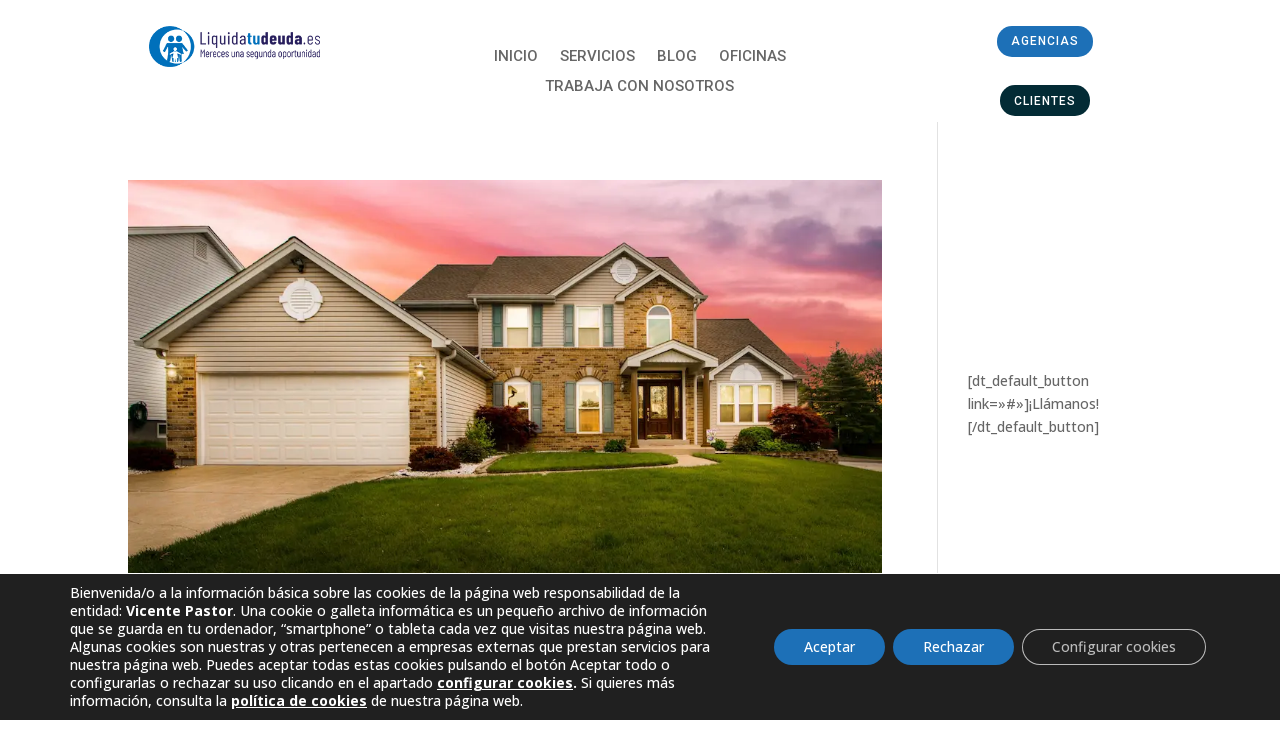

--- FILE ---
content_type: text/css; charset=utf-8
request_url: https://liquidatudeuda.es/wp-content/et-cache/2528/et-core-unified-cpt-deferred-2528.min.css?ver=1746601805
body_size: 64
content:
.et_pb_section_0_tb_footer.et_pb_section{padding-top:15px;padding-bottom:10px;background-color:#474747!important}.et_pb_text_0_tb_footer,.et_pb_text_1_tb_footer{font-family:'Open Sans',Helvetica,Arial,Lucida,sans-serif;font-size:13px}.et_pb_text_1_tb_footer.et_pb_text a{color:#FFFFFF!important}